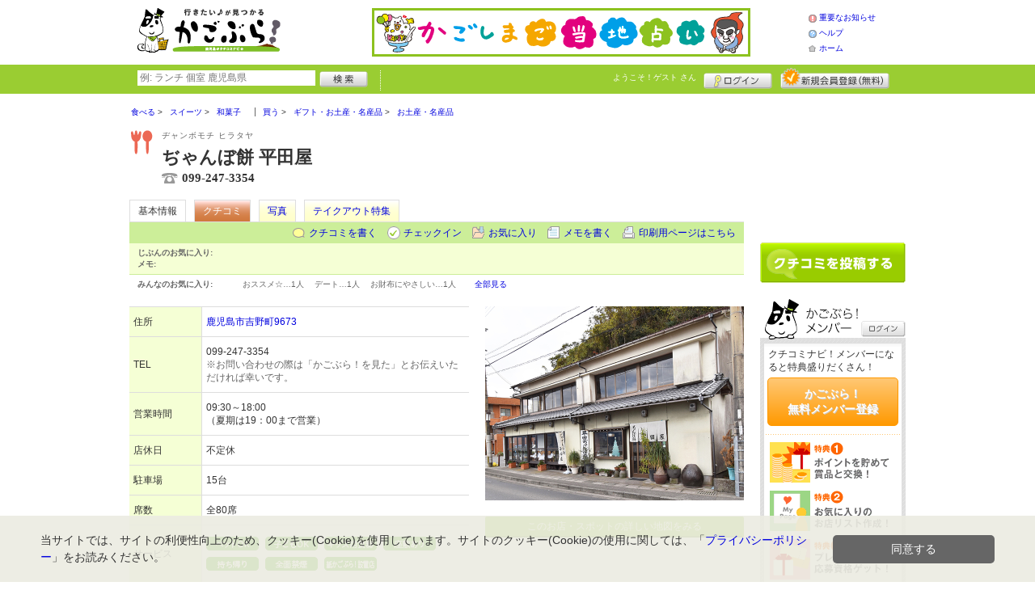

--- FILE ---
content_type: text/html; charset=UTF-8
request_url: https://kagobura.net/shop/shop.shtml?s=175
body_size: 52551
content:
<!DOCTYPE html>
<html id="">
<head>
<meta charset="UTF-8" />
<meta http-equiv="Pragma" content="no-cache">
<meta http-equiv="Cache-Control" content="no-cache">
<meta http-equiv="Expires" content="0">
<meta name="format-detection" content="telephone=no" />
<meta name="twitter:card" content="summary_large_image">
<meta name="robots" content="max-image-preview:large">

<title>ぢゃんぼ餅 平田屋 - 和菓子 / 吉野 - かごぶら！</title>
<meta name="keywords" content="ぢゃんぼ餅 平田屋,ヂャンボモチ ヒラタヤ,和菓子,吉野" />
<meta name="description" content="開業以来145年、家族でぢゃんぼ餅の味を守りながら、串まで全て手作りで日々心を込めて作っています。 (和菓子/鹿児島県鹿児島市吉野町9673)" />
<link rel="canonical" href="https://www.kagobura.net/shop/shop.shtml?s=175"/>

<script src="/common/lib/modernizr-3.0.0.js"></script>
<script src="//ajax.googleapis.com/ajax/libs/jquery/1.7.1/jquery.min.js"></script>
<script src="//ajax.googleapis.com/ajax/libs/jqueryui/1.8/jquery-ui.min.js"></script>
<link type="text/css" href="/common/js/jquery_ui/locomill/jquery-ui-1.8.custom.css" rel="stylesheet" />

<link href="/common/css/pc/kagobura.css?202502181334" rel="stylesheet">

<script src="/common/js/locomill.js?20190226"></script>

<link rel="next" href="/shop/shop.shtml?s=175&amp;e=0&amp;page=2&amp;#=grapevine" title="next page" />
<link rel="last" href="/shop/shop.shtml?s=175&amp;e=0&amp;page=2&amp;#=grapevine" title="last page" />
<meta property="og:title" content="ぢゃんぼ餅 平田屋 - 和菓子 / 吉野 - かごぶら！" />
<meta property="og:type" content="restaurant" />
<meta property="og:url" content="https://www.kagobura.net/shop/shop.shtml?s=175" />
<meta property="og:site_name" content="かごぶら！" />
<meta property="og:image" content="https://www.kagobura.net/images/A00000175.jpg?1513925471" />
<meta property="og:description" content="開業以来145年、家族でぢゃんぼ餅の味を守りながら、串まで全て手作りで日々心を込めて作っています。 (和菓子/鹿児島県鹿児島市吉野町9673)" />
<meta property="og:latitude" content="31.61280772263772" />
<meta property="og:longitude" content="130.57505570555725" />

<script type="application/ld+json">
{
    "@context": "http://schema.org",
    "@type": "LocalBusiness",
    "@id": "https://www.kagobura.net/shop/shop.shtml?s=175",
    "url": "https://www.kagobura.net/shop/shop.shtml?s=175",
    "name": "ぢゃんぼ餅 平田屋",
    "image": "https://kagobura.net/images/A00000175.jpg?1513925471",
    "description": "開業以来145年、家族でぢゃんぼ餅の味を守りながら、串まで全て手作りで日々心を込めて作っています。",
    "telephone": "099-247-3354",
    "openingHoursSpecification": [{
        "@type": "OpeningHoursSpecification",
        "opens": "09:30",
        "closes": "18:00",
        "dayOfWeek":["Monday","Tuesday","Wednesday","Thursday","Friday","Saturday","Sunday"]
    }],
    "geo": {
        "@type": "GeoCoordinates",
        "latitude": 31.61280772263772,
        "longitude": 130.57505570555725
    },
    "address": {
        "@type": "PostalAddress",
        "streetAddress": "吉野町9673 ",
        "addressLocality": "鹿児島市",
        "addressRegion": "鹿児島県",
        "postalCode": "8920871",
        "addressCountry": "JP"
    }
}
</script>

<!-- Global site tag (gtag.js) - Google Analytics -->
<script async src="//www.googletagmanager.com/gtag/js?id=UA-106313024-1"></script>
<script>
  window.dataLayer = window.dataLayer || [];
  function gtag(){dataLayer.push(arguments);}
  gtag('js', new Date());
  gtag('config', 'UA-106313024-1');
  gtag('set', 'user_properties', {'is_login': '0'});
</script>

<script async src="https://pagead2.googlesyndication.com/pagead/js/adsbygoogle.js?client=ca-pub-4772023884686298" crossorigin="anonymous"></script>

</head>
<body id="body" class="">
<script id="tagjs" type="text/javascript">
(function () {
var tagjs = document.createElement("script");
var s = document.getElementsByTagName("script")[0];
tagjs.async = true;
tagjs.src = "//s.yjtag.jp/tag.js#site=iBqrnlg";
s.parentNode.insertBefore(tagjs, s);
}());
</script>
<noscript>
<iframe src="//b.yjtag.jp/iframe?c=iBqrnlg" width="1" height="1" frameborder="0" scrolling="no" marginheight="0" marginwidth="0"></iframe>
</noscript>



<div id="wrapper">





<header id="cmn-header">
	<p class="h-logo"><a href="/"><img src="/images_c/custom/kagobura/logo.png?1610412894" alt="かごぶら！"></a></p>
	<aside class="ads-container"><div class="adsContent Header"><a href="/logs/click.shtml?id=2" target="_self" class="adsLink" rel="nofollow"><img src="/logs/company/00000001/file/file00000002.png?1521533564" alt="かごしまご当地占い" width="468" height="60" style="border:0;"></a></div></aside>
	<nav class="nav-sub">
		<ul>
			<li class="n04"><a href="/is.shtml/information/">重要なお知らせ</a></li>
			<li class="n02"><a href="/help/">ヘルプ</a></li>
			<li class="n03"><a href="/">ホーム</a></li>
		</ul>
	</nav>
</header>

<nav id="nav-global">
	<div class="wrap960">
		<div class="search-form-container">
		  <form action="/shop/#search-result" data-type="pc_header">
			<input name="q" type="search" class="search-field" maxlength="20" placeholder="例: ランチ 個室 鹿児島県" speech x-webkit-speech>
			<input type="image" src="/common/images/btn_search.png" alt="検索">
		  </form>
		</div>

		<p class="nickname reg"><a href="/member/">ようこそ！<span>ゲスト</span> さん</a></p>
		<ul class="btns reg">
			<li class="login hvr"><a href="/member/login.shtml">ログイン</a></li>
			<li class="register hvr"><a href="/member/">新規メンバー登録</a></li>
		</ul>
	</div>
</nav>

<div id="container">


<div id="content-main">


<main>


<div class="topicpath-container">
<div class="topicpaths">
<ol class="topicpath primary" itemscope="itemscope" itemtype="http://schema.org/BreadcrumbList">
<li class="first" itemprop="itemListElement" itemscope="itemscope" itemtype="http://schema.org/ListItem"><a href="https://kagobura.net/shop/categories.shtml?c1=1" itemprop="item"><span itemprop="name">食べる</span></a><meta itemprop="position" content="1" /></li>
<li class="" itemprop="itemListElement" itemscope="itemscope" itemtype="http://schema.org/ListItem"><a href="https://kagobura.net/shop/categories.shtml?c2=7" itemprop="item"><span itemprop="name">スイーツ</span></a><meta itemprop="position" content="2" /></li>
<li class="last" itemprop="itemListElement" itemscope="itemscope" itemtype="http://schema.org/ListItem"><a href="https://kagobura.net/shop/?search_category=c3_37" itemprop="item"><span itemprop="name">和菓子</span></a><meta itemprop="position" content="3" /></li>
</ol>
<ol class="topicpath secondary" itemscope="itemscope" itemtype="http://schema.org/BreadcrumbList">
<li class="first" itemprop="itemListElement" itemscope="itemscope" itemtype="http://schema.org/ListItem"><a href="https://kagobura.net/shop/categories.shtml?c1=3" itemprop="item"><span itemprop="name">買う</span></a><meta itemprop="position" content="1" /></li>
<li class="" itemprop="itemListElement" itemscope="itemscope" itemtype="http://schema.org/ListItem"><a href="https://kagobura.net/shop/categories.shtml?c2=32" itemprop="item"><span itemprop="name">ギフト・お土産・名産品</span></a><meta itemprop="position" content="2" /></li>
<li class="last" itemprop="itemListElement" itemscope="itemscope" itemtype="http://schema.org/ListItem"><a href="https://kagobura.net/shop/?search_category=c3_140" itemprop="item"><span itemprop="name">お土産・名産品</span></a><meta itemprop="position" content="3" /></li>
</ol>
</div>
</div>


<article>

<header id="header-shop">


<p class="shop-category"><img src="/images_c/shop/icon/cat2_7.gif?1509519450" alt="和菓子"></p>
<div class="shopname-box">
<p id="shop-namekana" class="hide-translate">ヂャンボモチ ヒラタヤ</p>
<p id="shop-namekana" class="notranslate show-translate">ぢゃんぼ餅 平田屋</p>
<h1 class="hide-translate">ぢゃんぼ餅 平田屋</h1>
<h1 class="notranslate show-translate">Jambomochi Hirataya</h1>
<p class="shoptel">099-247-3354</p></div>


<nav>
  <dl id="shop-nav">
    <dt>ページナビゲーション</dt>
    <dd>
      <ul class="tab roll clearfix">
        <li class="on"><a href="/shop/shop.shtml?s=175" id="tab-basic"><h2>基本情報</h2></a></li>

        <li class="c-point"><a href="/shop/shop.shtml?s=175#kuchikomi">クチコミ</a></li>






        <li><a href="/shop/shop_photo.shtml?s=175">写真</a></li>



        <li><a href="/shop/shop.shtml?s=175&e=20&t=1">テイクアウト特集</a></li>
      </ul>
    </dd>
  </dl>
</nav>

<nav class="nav-operation">
  <ul>
    <li id="grape"><a href="/shop/kuchikomi_post.shtml?s=175&e=0">クチコミを書く</a></li>
    <li id="checkin"><span class="pointer" class="" onclick="location.href='https://www.kagobura.net/member/login.shtml?rdr=%2Fshop%2Fshop.shtml%3Fs%3D175'">チェックイン</span></li>
    <li id="fav"><span class="pointer" class="" onclick="location.href='https://www.kagobura.net/member/login.shtml?rdr=%2Fshop%2Fshop.shtml%3Fs%3D175'">お気に入り</span></li>
    <li id="memo"><span class="pointer" class="" onclick="location.href='https://www.kagobura.net/member/login.shtml?rdr=%2Fshop%2Fshop.shtml%3Fs%3D175'">メモを書く</span></li>
    <li id="print"><div class="view"><span onClick="redirect('/shop/shop.shtml/print?s=175','_blank')" class="pointer">印刷用ページはこちら</span></div></li>
  </ul>
</nav>

<section class="edit-myfavorite">
  <dl id="editFieldShoptag">
    <dt>じぶんのお気に入り:</dt>
    <dd>
      <ul id="favTagList175" class="favTagList">
      </ul>
    </dd>
  </dl>
  <div class="edit-memo">
    <span class="f-bld">メモ:&nbsp;</span>
  </div>
</section>

<dl class="allfavorite">
  <dt>みんなのお気に入り:</dt>
  <dd>
    <ul class="favTagList">
      <li>おススメ☆…<span class="num-fav">1人</span></li>
      <li>デート…<span class="num-fav">1人</span></li>
      <li>お財布にやさしい…<span class="num-fav">1人</span></li>
    </ul>
    <p><span class="blue cmn-pointer" id="showFavoriteList">全部見る</span></p>
  </dd>
</dl>

<div id="shoptagsWindow" style="display:none;">

  <form>
    <ul class="cmn-popup-chkbox">
      <li><input type="checkbox" name="tag_id[]" value="1" id="ShoplistTags_1"  style="display:;">
        <label for="ShoplistTags_1" class="fortags">行ってみたい！</label></li>
      <li><input type="checkbox" name="tag_id[]" value="2" id="ShoplistTags_2"  style="display:;">
        <label for="ShoplistTags_2" class="fortags">お気に入り</label></li>
      <li><input type="checkbox" name="tag_id[]" value="3" id="ShoplistTags_3"  style="display:;">
        <label for="ShoplistTags_3" class="fortags">行きつけ</label></li>
      <li><input type="checkbox" name="tag_id[]" value="4" id="ShoplistTags_4"  style="display:;">
        <label for="ShoplistTags_4" class="fortags">とっておき</label></li>
      <li><input type="checkbox" name="tag_id[]" value="5" id="ShoplistTags_5"  style="display:;">
        <label for="ShoplistTags_5" class="fortags">おススメ☆</label></li>
      <li><input type="checkbox" name="tag_id[]" value="6" id="ShoplistTags_6"  style="display:;">
        <label for="ShoplistTags_6" class="fortags">ランチ</label></li>
      <li><input type="checkbox" name="tag_id[]" value="7" id="ShoplistTags_7"  style="display:;">
        <label for="ShoplistTags_7" class="fortags">飲み会</label></li>
      <li><input type="checkbox" name="tag_id[]" value="8" id="ShoplistTags_8"  style="display:;">
        <label for="ShoplistTags_8" class="fortags">デート</label></li>
      <li><input type="checkbox" name="tag_id[]" value="9" id="ShoplistTags_9"  style="display:;">
        <label for="ShoplistTags_9" class="fortags">接待</label></li>
      <li><input type="checkbox" name="tag_id[]" value="10" id="ShoplistTags_10"  style="display:;">
        <label for="ShoplistTags_10" class="fortags">趣味</label></li>
      <li><input type="checkbox" name="tag_id[]" value="11" id="ShoplistTags_11"  style="display:;">
        <label for="ShoplistTags_11" class="fortags">ママにやさしい</label></li>
      <li><input type="checkbox" name="tag_id[]" value="12" id="ShoplistTags_12"  style="display:;">
        <label for="ShoplistTags_12" class="fortags">子どもがよろこぶ</label></li>
      <li><input type="checkbox" name="tag_id[]" value="13" id="ShoplistTags_13"  style="display:;">
        <label for="ShoplistTags_13" class="fortags">お財布にやさしい</label></li>
      <li><input type="checkbox" name="tag_id[]" value="14" id="ShoplistTags_14"  style="display:;">
        <label for="ShoplistTags_14" class="fortags">コストパフォーマンス</label></li>
      <li><input type="checkbox" name="tag_id[]" value="15" id="ShoplistTags_15"  style="display:;">
        <label for="ShoplistTags_15" class="fortags">クーポン</label></li>
      <li><input type="checkbox" name="tag_id[]" value="16" id="ShoplistTags_16"  style="display:;">
        <label for="ShoplistTags_16" class="fortags">ヘルシー系</label></li>
      <li><input type="checkbox" name="tag_id[]" value="17" id="ShoplistTags_17"  style="display:;">
        <label for="ShoplistTags_17" class="fortags">がっつり系</label></li>
      <li><input type="checkbox" name="tag_id[]" value="18" id="ShoplistTags_18"  style="display:;">
        <label for="ShoplistTags_18" class="fortags">接客◎</label></li>
      <li><input type="checkbox" name="tag_id[]" value="19" id="ShoplistTags_19"  style="display:;">
        <label for="ShoplistTags_19" class="fortags">大勢で</label></li>
      <li><input type="checkbox" name="tag_id[]" value="20" id="ShoplistTags_20"  style="display:;">
        <label for="ShoplistTags_20" class="fortags">ひとりで</label></li>
      <li><input type="checkbox" name="tag_id[]" value="21" id="ShoplistTags_21"  style="display:;">
        <label for="ShoplistTags_21" class="fortags">ペットと</label></li>
      <li><input type="checkbox" name="tag_id[]" value="22" id="ShoplistTags_22"  style="display:;">
        <label for="ShoplistTags_22" class="fortags">隠れ家的</label></li>
      <li><input type="checkbox" name="tag_id[]" value="23" id="ShoplistTags_23"  style="display:;">
        <label for="ShoplistTags_23" class="fortags">オシャレ</label></li>
      <li><input type="checkbox" name="tag_id[]" value="24" id="ShoplistTags_24"  style="display:;">
        <label for="ShoplistTags_24" class="fortags">癒される</label></li>
      <li><input type="checkbox" name="tag_id[]" value="25" id="ShoplistTags_25"  style="display:;">
        <label for="ShoplistTags_25" class="fortags">県名物</label></li>
      <li><input type="checkbox" name="tag_id[]" value="26" id="ShoplistTags_26"  style="display:;">
        <label for="ShoplistTags_26" class="fortags">手土産</label></li>
      <li><input type="checkbox" name="tag_id[]" value="27" id="ShoplistTags_27"  style="display:;">
        <label for="ShoplistTags_27" class="fortags">春</label></li>
      <li><input type="checkbox" name="tag_id[]" value="28" id="ShoplistTags_28"  style="display:;">
        <label for="ShoplistTags_28" class="fortags">夏</label></li>
      <li><input type="checkbox" name="tag_id[]" value="29" id="ShoplistTags_29"  style="display:;">
        <label for="ShoplistTags_29" class="fortags">秋</label></li>
      <li><input type="checkbox" name="tag_id[]" value="30" id="ShoplistTags_30"  style="display:;">
        <label for="ShoplistTags_30" class="fortags">冬</label></li>
    </ul>
  </form>
</div>


</header>



<!-- ここから -->



<!-- Shops -->
<div class="basic-info">
  <table class="cmn-table" summary="ぢゃんぼ餅 平田屋 基本情報">
<!-- 基本情報 -->
    <tr>
      <th>住所</th>
      <td>
        <a href="/logs/jump.shtml?shop_id=175&scene=8" target="_blank" rel="noopener">
          <span class="adr notranslate show-translate">
            <span class="locality">9673, Yoshinocho, Kagoshima-shi, Kagoshima, 892-0871, </span>
            <span class="locality">Kagoshima-shi, </span>
            <span class="locality">Kagoshima<br></span>
            <span class="postal-code" style="display:none;">892-0871</span>
          </span>
          <span class="adr notranslate sub-ja" itemprop="address">
            <span class="postal-code" style="display:none;" itemprop="postal-code" id="shop-postal-code">892-0871</span>
            <span class="locality" itemprop="locality" id="shop-address">鹿児島市吉野町9673</span>
          </span>
        </a>
      </td>
    </tr>
    <tr>
      <th>TEL</th>
      <td>
        <span class="tel" itemprop="tel" id="shop-phone">099-247-3354</span><br>
        <p class="fs-08 gray">※お問い合わせの際は「かごぶら！を見た」とお伝えいただければ幸いです。</p>
      </td>
    </tr>
    <tr>
      <th>営業時間</th>
      <td>
        <div id="shop-hour11">09:30～18:00</div>
        <div id="shop-hour-content11">（夏期は19：00まで営業）</div>
      </td>
    </tr>
    <tr>
      <th>店休日</th>
      <td>
        <span id="shop-holiday">不定休</span>
      </td>
    </tr>
    <tr>
      <th>駐車場</th>
      <td><div>15台</div></td>
    </tr>
    <tr>
      <th>席数</th>
      <td>全80席</td>
    </tr>
    <tr>
      <th>サービス</th>
      <td><img src="/images_c/shop/icon/icon_8.png" alt="ペットOK" width="65" height="17"><img src="/images_c/shop/icon/icon_28.png" alt="子どもOK" width="65" height="17"><img src="/images_c/shop/icon/icon_35.png" alt="キッズ食器あり" width="65" height="17"><img src="/images_c/shop/icon/icon_21.png" alt="座敷あり" width="65" height="17"><img src="/images_c/shop/icon/icon_24.png" alt="持ち帰り" width="65" height="17"><img src="/images_c/shop/icon/icon_1.png" alt="全面禁煙" width="65" height="17"><img src="/images_c/shop/icon/icon_44.png" alt="紙かごぶら！設置店" width="65" height="17"></td>
    </tr>
    <tr>
      <th>リンク</th>
      <td>
        <ul>
          <li id="shop-link1"><a href="/logs/jump.shtml?shop_id=175&scene=1" target="_blank" rel="external noopener">ホームページ</a></li>
          <li id="shop-link2" class="mt10"><a href="/logs/jump.shtml?shop_id=175&scene=2" target="_blank" rel="external noopener">Facebook</a></li>
        </ul>
      </td>
    </tr>
<!-- //基本情報 -->
  </table>
</div>

<div class="detail-info">
  <div id="photo">
    <img src="/images/A00000175.jpg?1513925471" alt="" border="0" width="320" height="240" class="photo" itemprop="photo" >
  </div>
  <div id="map" class="mg-b-20">
    <p><a href="/logs/jump.shtml?shop_id=175&scene=9" target="_blank" rel="noopener" class="cmn-btn-main slim mt5">このお店・スポットの詳しい地図をみる</a></p>
  </div>




<!-- //div.detail-info -->
</div>


<div id="recommend-item" class="mg-b-20">
  <h3 class="cmn-title2">オススメ</h3>
  <table class="cmn-table">
    <tr>
      <th><span id="osusume-content1">ぢゃんぼ餅（10本入）</span></th>
      <td><span id="osusume-price1">600円</span></td>
    </tr>
  </table>
</div>

<div id="message" class="mg-b-20">
  <h3 class="cmn-title2">お店・スポットからのメッセージ</h3>
  <p id="shop-comment">平田屋には145年の歴史があり代々家族経営でぢゃんぼ餅の味を守ってきました。串まで全て手作りで日々心を込めて作っています。「景色も味のうち」。すぐ側には錦江湾。桜島を眺めながらゆっくりとお召し上がりください。</p>
  <hr />
</div>


<a name="anc-coupon" id="anc-coupon"></a>












<div id="kuchikomi">
<a name="=grapevine"></a>
<h3 class="cmn-title2">おすすめのクチコミ&nbsp;
（<span class="count">11</span> 件）
</h3>


<dl id="grapevine-keyword">
<dt><i class="fa-solid fa-comment-dots"></i>クチコミからみる、このお店の特長</dt>
<dd>
  <ul>
    <li><a href="?s=175&gword=両棒餅#kuchikomi">両棒餅<span>7</span></a><li>
    <li><a href="?s=175&gword=鹿児島#kuchikomi">鹿児島<span>6</span></a><li>
    <li><a href="?s=175&gword=海#kuchikomi">海<span>4</span></a><li>
    <li><a href="?s=175&gword=お餅#kuchikomi">お餅<span>4</span></a><li>
    <li><a href="?s=175&gword=タレ#kuchikomi">タレ<span>4</span></a><li>
    <li><a href="?s=175&gword=餅#kuchikomi">餅<span>4</span></a><li>
    <li><a href="?s=175&gword=目#kuchikomi">目<span>3</span></a><li>
    <li><a href="?s=175&gword=店内#kuchikomi">店内<span>2</span></a><li>
    <li><a href="?s=175&gword=桜島#kuchikomi">桜島<span>2</span></a><li>
    <li><a href="?s=175&gword=Soul Food#kuchikomi">Soul Food<span>2</span></a><li>
  </ul>
</dl>




<dl id="recommender">
<dt>このお店・スポットの推薦者</dt>
<dd>
  <figure><a href="javascript:void(0)" style="background-image:url(/common/images/no_avatar.png);">
    <img src="/common/images/no_avatar.png?1507863725" alt="ミント" border="0" width="20" height="20" >
  </a></figure>
  <div>
    ミント&nbsp;さん
    （女性/鹿児島市/30代）&nbsp;<span class="f-s10 lgray">(投稿：2017/11/11&nbsp;&nbsp;掲載：2018/04/04)</span>
  </div>
</dd>
</dl>
<div class="reviews" id="grapevine-container">

<script src="/common/js/lightbox/jquery.lightbox-0.5.js" type="text/javascript"></script>
<link href="/common/css/lightbox/jquery.lightbox-0.5.css" rel="stylesheet" type="text/css" media="screen" />
<script type="text/javascript">
    $(function() {
        $('.g_photo').lightBox();
    });
</script>

<ul class="list-kuchikomi">

<li id="g9749" class="kuchikomi-block mid701">
  <div>
	<div class="r_contents">
      <div class="name">
        <figure><a href="/member/introduce.shtml?id=701" style="background-image:url(/images_c/member/701/thumbnail.jpeg);">
          <img src="/images_c/member/701/thumbnail.jpeg?1527343455" alt="milky" border="0" width="20" height="15" >
        </a></figure>
        <div>
          <a href="/member/introduce.shtml?id=701">milky</a>&nbsp;さん&nbsp;
          （女性/鹿児島市/30代/Lv.31）
        </div>
      </div>



      <p>
        #鹿児島エール飯　気分転換に海にお散歩に。散歩のおともはもちろん両棒餅！焼きたてのお餅はやわらかくて甘〜いタレをたっぷり絡めて至福のひとときでした♡
        <span class="f-s10 lgray">
          （投稿:2020/04/28
          &nbsp;&nbsp;掲載：2020/04/28）
        </span>
      </p>

      <div class="photo-list">
        <span><a href="/images_c/grapevine/grapevine9749.jpeg" name="milky&nbsp;さんのクチコミ" class="g_photo">
          <img src="/images_c/grapevine/grapevine9749.jpeg?1588037859" alt="" border="0" width="90" height="120" >
        </a></span>
      </div>


    </div>
  </div>

  <div class="cmn-wrap-good" id="good_area_9749">
    <div class="wrap-lft">
      <span class="pd-t-5">このクチコミに</span>
      <span onclick="location.href='https://www.kagobura.net/member/login.shtml?rdr=%2Fshop%2Fshop.shtml%3Fs%3D175'" class="btn hvr"><img src="/common/images/btn_good.png" alt="“ぐっ”ときた" width="80" height="27" /></span>
    </div>
    <span class="num-good">現在：<span id="good_9749">0</span>人</span>
  </div>

</li>


<li id="g8677" class="kuchikomi-block mid2578">
  <div>
	<div class="r_contents">
      <div class="name">
        <figure><a href="/member/introduce.shtml?id=2578" style="background-image:url(/common/images/no_avatar.png);">
          <img src="/common/images/no_avatar.png?1507863725" alt="ソフトバンクホークス頑張れ！" border="0" width="20" height="20" >
        </a></figure>
        <div>
          <a href="/member/introduce.shtml?id=2578">ソフトバンクホークス頑張れ！</a>&nbsp;さん&nbsp;
          （男性/鹿児島市/30代/Lv.18）
        </div>
      </div>



      <p>
        鹿児島といえばじゃんぼ餅。ここの食べないと鹿児島来た気にならないでしょ～お持ち帰りもイートインもできますが、やっぱりその場で食べたほうが雰囲気（目の前海に桜島）ありますよね！
        <span class="f-s10 lgray">
          （投稿:2020/01/11
          &nbsp;&nbsp;掲載：2020/01/14）
        </span>
      </p>



    </div>
  </div>

  <div class="cmn-wrap-good" id="good_area_8677">
    <div class="wrap-lft">
      <span class="pd-t-5">このクチコミに</span>
      <span onclick="location.href='https://www.kagobura.net/member/login.shtml?rdr=%2Fshop%2Fshop.shtml%3Fs%3D175'" class="btn hvr"><img src="/common/images/btn_good.png" alt="“ぐっ”ときた" width="80" height="27" /></span>
    </div>
    <span class="num-good">現在：<span id="good_8677">0</span>人</span>
  </div>

</li>


<li id="g6228" class="kuchikomi-block mid2919">
  <div>
	<div class="r_contents">
      <div class="name">
        <figure><a href="/member/introduce.shtml?id=2919" style="background-image:url(/common/images/no_avatar.png);">
          <img src="/common/images/no_avatar.png?1507863725" alt="SF" border="0" width="20" height="20" >
        </a></figure>
        <div>
          <a href="/member/introduce.shtml?id=2919">SF</a>&nbsp;さん&nbsp;
          （男性/鹿児島市/40代/Lv.26）
        </div>
      </div>



      <p>
        鹿児島のソウルフードの一つの両棒餅が食べれる所です。柔らかいお餅に甘辛いタレがかかっていて美味しいです。
        <span class="f-s10 lgray">
          （投稿:2019/06/02
          &nbsp;&nbsp;掲載：2019/06/03）
        </span>
      </p>



    </div>
  </div>

  <div class="cmn-wrap-good" id="good_area_6228">
    <div class="wrap-lft">
      <span class="pd-t-5">このクチコミに</span>
      <span onclick="location.href='https://www.kagobura.net/member/login.shtml?rdr=%2Fshop%2Fshop.shtml%3Fs%3D175'" class="btn hvr"><img src="/common/images/btn_good.png" alt="“ぐっ”ときた" width="80" height="27" /></span>
    </div>
    <span class="num-good">現在：<span id="good_6228">1</span>人</span>
  </div>

</li>


<li id="g5038" class="kuchikomi-block mid736">
  <div>
	<div class="r_contents">
      <div class="name">
        <figure><a href="/member/introduce.shtml?id=736" style="background-image:url(/common/images/no_avatar.png);">
          <img src="/common/images/no_avatar.png?1507863725" alt="れいきち" border="0" width="20" height="20" >
        </a></figure>
        <div>
          <a href="/member/introduce.shtml?id=736">れいきち</a>&nbsp;さん&nbsp;
          （女性/鹿児島市/30代/Lv.23）
        </div>
      </div>



      <p>
        昔からある平田屋さん。中に入るとテーブルの席と、小上がりの和室があります。道路を挟んで向こう側には海と桜島をながめながらジャンボ餅をいただくことができます。おばちゃんが親切に対応してくれます。
        <span class="f-s10 lgray">
          （投稿:2019/02/09
          &nbsp;&nbsp;掲載：2019/02/12）
        </span>
      </p>



    </div>
  </div>

  <div class="cmn-wrap-good" id="good_area_5038">
    <div class="wrap-lft">
      <span class="pd-t-5">このクチコミに</span>
      <span onclick="location.href='https://www.kagobura.net/member/login.shtml?rdr=%2Fshop%2Fshop.shtml%3Fs%3D175'" class="btn hvr"><img src="/common/images/btn_good.png" alt="“ぐっ”ときた" width="80" height="27" /></span>
    </div>
    <span class="num-good">現在：<span id="good_5038">1</span>人</span>
  </div>

</li>


<li id="g4955" class="kuchikomi-block mid2195">
  <div>
	<div class="r_contents">
      <div class="name">
        <figure><a href="/member/introduce.shtml?id=2195" style="background-image:url(/common/images/no_avatar.png);">
          <img src="/common/images/no_avatar.png?1507863725" alt="しろじゅごん" border="0" width="20" height="20" >
        </a></figure>
        <div>
          <a href="/member/introduce.shtml?id=2195">しろじゅごん</a>&nbsp;さん&nbsp;
          （女性/鹿児島市/30代/Lv.18）
        </div>
      </div>



      <p>
        勝手に団子のイメージをしていました。
餅です笑  座敷にテーブル席もあり、海に桜島が目の前なので、鹿児島に来た感満載です。
是非とも一度足をお運びください。
        <span class="f-s10 lgray">
          （投稿:2019/02/01
          &nbsp;&nbsp;掲載：2019/02/01）
        </span>
      </p>



    </div>
  </div>

  <div class="cmn-wrap-good" id="good_area_4955">
    <div class="wrap-lft">
      <span class="pd-t-5">このクチコミに</span>
      <span onclick="location.href='https://www.kagobura.net/member/login.shtml?rdr=%2Fshop%2Fshop.shtml%3Fs%3D175'" class="btn hvr"><img src="/common/images/btn_good.png" alt="“ぐっ”ときた" width="80" height="27" /></span>
    </div>
    <span class="num-good">現在：<span id="good_4955">1</span>人</span>
  </div>

</li>


<li id="g2337" class="kuchikomi-block mid11">
  <div>
	<div class="r_contents">
      <div class="name">
        <figure><a href="/member/introduce.shtml?id=11" style="background-image:url(/images_c/member/11/thumbnail.jpg);">
          <img src="/images_c/member/11/thumbnail.jpg?1517449316" alt="panda" border="0" width="20" height="20" >
        </a></figure>
        <div>
          <a href="/member/introduce.shtml?id=11">panda</a>&nbsp;さん&nbsp;
          （女性/鹿児島市/30代/Lv.25）
        </div>
      </div>



      <p>
        オロシティで開催されていた『かごデポ　～雨やどりマルシェ～』に両棒餅平田屋さんも出店となっていましたが、正午前後からの販売となっていたので、帰るまでに買えるかな・・・と思っていたら、帰ろうとしていたときに両棒餅が届いきました★親戚が遊びにくるといっていたので、お茶うけにちょうどいい！と２パック購入しました。タレもたっぷりかかっていて、相変わらずの美味しさでした。親戚も久々に食べれて嬉しい♪と大喜びでした。普段ではなかなか食べれないので、イベントに出店されていて購入できるのも嬉しいです。
        <span class="f-s10 lgray">
          （投稿:2018/06/22
          &nbsp;&nbsp;掲載：2018/06/22）
        </span>
      </p>



    </div>
  </div>

  <div class="cmn-wrap-good" id="good_area_2337">
    <div class="wrap-lft">
      <span class="pd-t-5">このクチコミに</span>
      <span onclick="location.href='https://www.kagobura.net/member/login.shtml?rdr=%2Fshop%2Fshop.shtml%3Fs%3D175'" class="btn hvr"><img src="/common/images/btn_good.png" alt="“ぐっ”ときた" width="80" height="27" /></span>
    </div>
    <span class="num-good">現在：<span id="good_2337">0</span>人</span>
  </div>

</li>


<li id="g1180" class="kuchikomi-block mid11">
  <div>
	<div class="r_contents">
      <div class="name">
        <figure><a href="/member/introduce.shtml?id=11" style="background-image:url(/images_c/member/11/thumbnail.jpg);">
          <img src="/images_c/member/11/thumbnail.jpg?1517449316" alt="panda" border="0" width="20" height="20" >
        </a></figure>
        <div>
          <a href="/member/introduce.shtml?id=11">panda</a>&nbsp;さん&nbsp;
          （女性/鹿児島市/30代/Lv.25）
        </div>
      </div>



      <p>
        仙巌園に行った帰りに寄りました。今回はランチを食べた後でお腹いっぱいだったので、テイクアウトをしました。久々に食べた両棒餅は食べだしたら止まらなかったです！次回はゆっくり店内で食べてみたいです。
        <span class="f-s10 lgray">
          （投稿:2018/04/17
          &nbsp;&nbsp;掲載：2018/04/18）
        </span>
      </p>

      <div class="photo-list">
        <span><a href="/images_c/grapevine/grapevine1180.jpeg" name="panda&nbsp;さんのクチコミ" class="g_photo">
          <img src="/images_c/grapevine/grapevine1180.jpeg?1524003181" alt="" border="0" width="120" height="90" >
        </a></span>
      </div>


    </div>
  </div>

  <div class="cmn-wrap-good" id="good_area_1180">
    <div class="wrap-lft">
      <span class="pd-t-5">このクチコミに</span>
      <span onclick="location.href='https://www.kagobura.net/member/login.shtml?rdr=%2Fshop%2Fshop.shtml%3Fs%3D175'" class="btn hvr"><img src="/common/images/btn_good.png" alt="“ぐっ”ときた" width="80" height="27" /></span>
    </div>
    <span class="num-good">現在：<span id="good_1180">1</span>人</span>
  </div>

</li>


<li id="g1074" class="kuchikomi-block mid677">
  <div>
	<div class="r_contents">
      <div class="name">
        <figure><a href="/member/introduce.shtml?id=677" style="background-image:url(/common/images/no_avatar.png);">
          <img src="/common/images/no_avatar.png?1507863725" alt="しげちゃん" border="0" width="20" height="20" >
        </a></figure>
        <div>
          <a href="/member/introduce.shtml?id=677">しげちゃん</a>&nbsp;さん&nbsp;
          （男性/鹿児島市/30代/Lv.4）
        </div>
      </div>



      <p>
        鹿児島交通のまち巡りバスを見ると行きたくなるのはココ

周遊バスに乗りお茶とお餅を食べるのがマイブーム
甘くちの餡に餅を絡めると口の中に甘さが広がりますよ

        <span class="f-s10 lgray">
          （投稿:2018/04/09
          &nbsp;&nbsp;掲載：2018/04/09）
        </span>
      </p>



    </div>
  </div>

  <div class="cmn-wrap-good" id="good_area_1074">
    <div class="wrap-lft">
      <span class="pd-t-5">このクチコミに</span>
      <span onclick="location.href='https://www.kagobura.net/member/login.shtml?rdr=%2Fshop%2Fshop.shtml%3Fs%3D175'" class="btn hvr"><img src="/common/images/btn_good.png" alt="“ぐっ”ときた" width="80" height="27" /></span>
    </div>
    <span class="num-good">現在：<span id="good_1074">0</span>人</span>
  </div>

</li>


<li id="g1068" class="kuchikomi-block mid62">
  <div>
	<div class="r_contents">
      <div class="name">
        <figure><a href="/member/introduce.shtml?id=62" style="background-image:url(/common/images/no_avatar.png);">
          <img src="/common/images/no_avatar.png?1507863725" alt="あぜ" border="0" width="20" height="20" >
        </a></figure>
        <div>
          <a href="/member/introduce.shtml?id=62">あぜ</a>&nbsp;さん&nbsp;
          （女性/南さつま市/30代/Lv.17）
        </div>
      </div>



      <p>
        祖母と時々2人でドライブ中に食べた思い出の味。
先日家族旅行の帰り両親とも立ち寄りました。
両棒餅とたくあんとお茶の組み合わせがやっぱりコレコレッ！と懐かしい気持ちにさせてくれます(^^)
        <span class="f-s10 lgray">
          （投稿:2018/04/07
          &nbsp;&nbsp;掲載：2018/04/09）
        </span>
      </p>



    </div>
  </div>

  <div class="cmn-wrap-good" id="good_area_1068">
    <div class="wrap-lft">
      <span class="pd-t-5">このクチコミに</span>
      <span onclick="location.href='https://www.kagobura.net/member/login.shtml?rdr=%2Fshop%2Fshop.shtml%3Fs%3D175'" class="btn hvr"><img src="/common/images/btn_good.png" alt="“ぐっ”ときた" width="80" height="27" /></span>
    </div>
    <span class="num-good">現在：<span id="good_1068">1</span>人</span>
  </div>

</li>


<li id="g39" class="kuchikomi-block mid113">
  <div>
	<div class="r_contents">
      <div class="name">
        <figure><a href="/member/introduce.shtml?id=113" style="background-image:url(/images_c/member/113/thumbnail.jpg);">
          <img src="/images_c/member/113/thumbnail.jpg?1523508806" alt="ひーちゃん" border="0" width="20" height="13" >
        </a></figure>
        <div>
          <a href="/member/introduce.shtml?id=113">ひーちゃん</a>&nbsp;さん&nbsp;
          （女性/鹿児島市/30代/Lv.7）
        </div>
      </div>



      <p>
        時々無性に食べたくなる鹿児島のソウルフード、両棒餅。姶良方面へ出かける時にいつも誘惑に駆られます。柔らかいお餅を包み込む甘辛いタレに「あ～、これこれ！」と思いながら10個入りをあっという間に食べちゃいます。
        <span class="f-s10 lgray">
          （投稿:2018/01/30
          &nbsp;&nbsp;掲載：2018/04/04）
        </span>
      </p>

      <div class="photo-list">
        <span><a href="/images_c/grapevine/grapevine39.jpg" name="ひーちゃん&nbsp;さんのクチコミ" class="g_photo">
          <img src="/images_c/grapevine/grapevine39.jpg?1522804527" alt="" border="0" width="90" height="120" >
        </a></span>
      </div>


    </div>
  </div>

  <div class="cmn-wrap-good" id="good_area_39">
    <div class="wrap-lft">
      <span class="pd-t-5">このクチコミに</span>
      <span onclick="location.href='https://www.kagobura.net/member/login.shtml?rdr=%2Fshop%2Fshop.shtml%3Fs%3D175'" class="btn hvr"><img src="/common/images/btn_good.png" alt="“ぐっ”ときた" width="80" height="27" /></span>
    </div>
    <span class="num-good">現在：<span id="good_39">0</span>人</span>
  </div>

</li>

</ul>

</div>


<p class="cl-both cmn-note mg-b-20">※クチコミ情報はユーザーの主観的なコメントになります。<br>これらは投稿時の情報のため、変更になっている場合がございますのでご了承ください。</p>
<p class="cmn-btn"><a class="nextGrapevine cmn-btn cmn-pointer">次の10件</a></p>

</div>

<script type="text/javascript" src="/common/js/mypage.js"></script>
<script>
  GrapevinePagination = {
	page:2,
	next: function (element) {
		page = this.page;
		r=$.get('/api/grapevine.php', {'shop_id': '175', 'gword': '', page: page},function(a, b ,c){
            $("#grapevine-container").append(a.contents);
            if (!a.isNext) {
               $(".nextGrapevine").hide();
            }
		});
		this.page ++;
	}
  }
$(".nextGrapevine").click(function(){GrapevinePagination.next('grapevine-container')});
</script>

<p class="cmn-btn cmn-btn02 mg-b-20"><a href="/shop/kuchikomi_post.shtml?s=175&e=0">このお店・スポットのクチコミを書く</a></p>

<footer class="operation-area operation-area-pc">
<!-- 操作エリア -->
  <ul class="express">
    <li class="report"><a href="/contact/?type=report&s=175">このお店・スポットの情報変更や閉店・移転を報告</a></li>
  </ul>
  <dl id="permalink-anchor">
    <dt>お店・スポット情報をブログにはる</dt>
    <dd><input id="permalink_input" type="input" value="&lt;a href=&quot;https://www.kagobura.net/shop/shop.shtml?s=175&quot; target=&quot;_blank&quot; &gt;ぢゃんぼ餅 平田屋 - かごぶら！&lt;/a&gt;" onclick="this.select();"></dd>
  </dl>
  <div class="line">
    <div class="share">
      <p class="mg-b-5"><span class="gray">■</span>このお店・スポットを共有する</p>
      <div id="fb-root"></div>
      <script>(function(d, s, id) {
        var js, fjs = d.getElementsByTagName(s)[0];
        if (d.getElementById(id)) return;
        js = d.createElement(s); js.id = id;
        js.src = "//connect.facebook.net/ja_JP/all.js#xfbml=1";
        fjs.parentNode.insertBefore(js, fjs);
        }(document, 'script', 'facebook-jssdk'));</script>
      <div class="fb-share-button mg-b-5" data-href="https://www.kagobura.net/shop/shop.shtml?s=175&ref=fb" data-layout="button" data-size="small"><a target="_blank" href="https://www.facebook.com/sharer/sharer.php?u=https%3A%2F%2Fwww.kagobura.net%2Fshop%2Fshop.shtml%3Fs%3D175%26ref%3Dfb" class="fb-xfbml-parse-ignore">シェア</a></div>
      <div class="mg-b-5"><a href="https://twitter.com/share" class="twitter-share-button" data-url="https://www.kagobura.net/shop/shop.shtml?s=175&ref=tw" data-lang="ja" data-text="ぢゃんぼ餅 平田屋 - かごぶら！">ツイート</a><script>!function(d,s,id){var js,fjs=d.getElementsByTagName(s)[0];if(!d.getElementById(id)){js=d.createElement(s);js.id=id;js.src="//platform.twitter.com/widgets.js";fjs.parentNode.insertBefore(js,fjs);}}(document,"script","twitter-wjs");</script></div>
      <div class="g-plusone" data-size="medium" data-annotation="inline" data-width="1" data-href="https://www.kagobura.net/shop/shop.shtml?s=175&ref=gplus"></div>
    </div>
    <div class="mobile">
      <div class="txt">
        <p class="mg-b-5"><span class="gray">■</span>このお店・スポットをモバイルでみる</p>
        <p>読取機能付きのモバイルなら、右のバーコードから簡単にアクセス！<br>便利に店舗情報を持ち歩こう！</p></div>
      <p class="qr"><img src="/images/A00000175qr.png?1513838120" alt="モバイル版バーコード" border="0" width="82" height="82" ></p>
    </div>
  </div>
<!-- //操作エリア -->
</footer>

</article>

<section class="vicinity">
  <h4 class="cmn-title2">このお店・スポットをお気に入りしている人はこちらも見ています</h4>
  <ul class="cmn-list-photo cmn-list-photo4">
    <li>
      <p><a href="/shop/shop.shtml?s=366"><img src="/images/A00000366s.jpg?1517218180" alt="" border="0" width="80" height="80" ></a></p>
      <p><a href="/shop/shop.shtml?s=366">坂元のくろず「壺畑」情報館</a></p>
      <p>資料館</p>
    </li>
    <li>
      <p><a href="/shop/shop.shtml?s=322"><img src="/images/A00000322s.jpg?1517804947" alt="" border="0" width="120" height="80" ></a></p>
      <p><a href="/shop/shop.shtml?s=322">鹿児島空港 航空展示室 SORA STAGE</a></p>
      <p>資料館</p>
    </li>
    <li>
      <p><a href="/shop/shop.shtml?s=367"><img src="/images/A00000367s.jpg?1517219042" alt="" border="0" width="80" height="80" ></a></p>
      <p><a href="/shop/shop.shtml?s=367">黒酢ガーデン壺畑SHOP&amp;RESTAURANT</a></p>
      <p>中華料理</p>
    </li>
    <li>
      <p><a href="/shop/shop.shtml?s=672"><img src="/images/A00000672s.jpg?1522650802" alt="" border="0" width="107" height="80" ></a></p>
      <p><a href="/shop/shop.shtml?s=672">タツノオトシゴハウス</a></p>
      <p>名所・観光地</p>
    </li>
  </ul>
</section>

<section class="vicinity">
  <h4 class="cmn-title2">周辺のお店・スポット</h4>
  <ul class="cmn-list-photo cmn-list-photo4">
    <li>
      <p><a href="/shop/shop.shtml?s=2553"><img src="/images/A00002553s.jpg?1565929310" alt="" border="0" width="120" height="78" ></a></p>
      <p><a href="/shop/shop.shtml?s=2553">旧鹿児島紡績所技師館（異人館）</a></p>
      <p>史跡</p>
    </li>
    <li>
      <p><a href="/shop/shop.shtml?s=507"><img src="/images/A00000507s.jpg?1519342784" alt="" border="0" width="80" height="80" ></a></p>
      <p><a href="/shop/shop.shtml?s=507">占いの館&amp;ストーンショップ</a></p>
      <p>アクセサリー・時計</p>
    </li>
    <li>
      <p><a href="/shop/shop.shtml?s=1611"><img src="/images/A00001611s.jpg?1532568146" alt="" border="0" width="106" height="80" ></a></p>
      <p><a href="/shop/shop.shtml?s=1611">島津薩摩切子ギャラリーショップ 磯工芸館</a></p>
      <p>お土産・名産品</p>
    </li>
    <li>
      <p><a href="/shop/shop.shtml?s=663"><img src="/images/A00000663s.jpg?1522647441" alt="" border="0" width="120" height="76" ></a></p>
      <p><a href="/shop/shop.shtml?s=663">Factory</a></p>
      <p>カフェ</p>
    </li>
  </ul>
</section>

<!-- //ここまで -->

<script type="text/javascript" src="/common/js/jquery/jquery.editinplace.min.js"></script>
<script type="text/javascript" src="/common/js/shop.js?202502181334"></script>

</main>

</div>

<section id="sidebar-global">

	<aside class="mg-b-20 hvr"><div class="adsContent SideBar"><!-- ［PC］SideBar 180x150 -->
<ins class="adsbygoogle"
     style="display:inline-block;width:180px;height:150px"
     data-ad-client="ca-pub-4772023884686298"
     data-ad-slot="8360757663"></ins>
<script>
     (adsbygoogle = window.adsbygoogle || []).push({});
</script></div></aside>

	<p id="btn-grape" class="hvr"><a href="/shop/kuchikomi_post.shtml">クチコミを書く</a></p>

	<section id="member-info">
	<dl class="member-box">
		<dt>かごぶら！メンバー</dt>
		<dd class="cmn-bg-shadow cmn-border">
		<div>
		<p class="pd-5">クチコミナビ！メンバーになると特典盛りだくさん！</p>
		<p class="btn-member mg-b-10 hvr"><a href="/member/">かごぶら！<br>無料メンバー登録</a></p>
		<div class="privileges">
		<ul>
		<li>特典1　ポイントを貯めて賞品と交換！</li>
		<li>特典2　お気に入りのお店・スポットリスト作成！</li>
		<li>特典3　プレゼント応募資格ゲット！</li>
		</ul>
		<p class="t-a-center"><a href="/member/">[→メンバー特典の詳細をみる]</a></p>
		</div>
		</div>
		<nav id="member-nav">
		<ul>
			<li class="off n01"><a href="/member/myshop.shtml">お気に入り</a></li>
			<li class="off n02"><a href="/member/favorite_event.shtml">行きたいイベント</a></li>
			<li class="off n03"><a href="/member/">マイページ</a></li>
			<li class="off n04"><a href="/member/point.shtml">ポイント交換<br>（現在 0ポイント）</a></li>
			<li class="off n05"><a href="/member/">登録情報確認</a></li>
		</ul>
		<p class="btn-login hvr"><a href="/member/login.shtml">ログイン</a></p>
		</nav>
		</dd>
	</dl>

	<div id="checked-shop" class="cmn-bg-shadow cmn-border">
	<dl>
		<dt>最近見たお店・スポット</dt>
		<dd>
		<ul>
		</ul>
		</dd>
	</dl>
	</div>
	</section>



	<aside id="mobile-info" class="cmn-border mg-b-20">
	<dl>
		<dt class="cmn-title-gradient">スマートフォン版</dt>
		<dd class="cmn-bg-shadow">
		<div class="box-line">
		<p class="f-bld">クチコミ数順で並び替えができちゃう！</p>
		<p class="mg-b-5">モバイル端末での検索結果もクチコミ数順で並び替えができちゃうよ☆</p>
		<p class="f-bld">お気に入りのお店・スポットリストを持ち運べる！</p>
		<p class="mg-b-5"><a href="/member/">かごぶら！メンバーに登録</a>すると、お気に入りのお店・スポットリストが作れちゃう。PC・スマートフォン共通だから、いつでもどこでもチェックできるよ♪</p>
		</div>
		<p class="f-bld f-s14 mg-b-5"><a href="/">https://www.kagobura.net/</a></p>
		<p class="qr"><img src="/themes/custom/kagobura/common/qr.gif" alt="二次元バーコード" class="cmn-border mgT5"></p>
		</dd>
	</dl>
	</aside>

	<aside id="character" class="cmn-border mg-b-20">
	<dl>
		<dt class="cmn-title-gradient">かごぶら！イメージキャラクター</dt>
		<dd class="cmn-bg-shadow pd-5">
		<a href="/is.shtml/character/" class="hvr"><img src="/themes/custom/kagobura/common/images/chara.png" alt="かごぶら！イメージキャラクター" class="mgT5"></a>
      </dd>
	</dl>
	</aside>

	<aside id="news-feature" class="mg-b-20">
<span class="adsContent SideBarSponsor_46"><!-- ［PC］SideBarSponsor -->
<ins class="adsbygoogle"
     style="display:block"
     data-ad-client="ca-pub-4772023884686298"
     data-ad-slot="8184064168"
     data-ad-format="auto"
     data-full-width-responsive="true"></ins>
<script>
     (adsbygoogle = window.adsbygoogle || []).push({});
</script></span>
	</aside>

</section><!-- #sidebar-global -->

</div><!-- #container -->

<footer class="cmn-bg-shadow">
	<div class="wrap960">
	<p class="to-top"><a href="#wrapper">▲このページの先頭へ戻る</a></p>
		<nav id="footer-nav">
			<ul>
				<li><a href="/">ホーム</a></li>
                <li><a href="/sitemap/">サイトマップ</a></li>
				<li><a href="/member/login.shtml">ログイン</a></li>
				<li><a href="/shop/kuchikomi_post.shtml">クチコミ投稿</a></li>
				<li><a href="/is.shtml/privacy/">プライバシーポリシー</a></li>
				<li><a href="/help/?req=link">リンク</a></li>
				<li><a href="/rules/">規約</a></li>
				<li><a href="/rules/?company">運営会社</a></li>
				<li><a href="/contact/">かごぶら！へのお問い合せ</a></li>
			</ul>
		</nav>
		<aside id="list-navi">
			<dl>
				<dt>全国のクチコミナビ(R)</dt>
				<dd>
					<ul>
					<li><a target="_blank" rel="noopener" href="https://www.tochinavi.net/">・栃木県「栃ナビ！」</a></li>
					<li><a target="_blank" rel="noopener" href="https://www.higonavi.net/">・熊本県「ひごなび！」</a></li>
					<li><a target="_blank" rel="noopener" href="https://www.shizuoka-navichi.net/">・静岡県「静岡ナビっち！」</a></li>
					<li><a target="_blank" rel="noopener" href="https://www.nagasaki-yokanavi.net/">・長崎県「長崎よかナビ！」</a></li>
					<li><a target="_blank" rel="noopener" href="https://www.fukulabo.net/">・福島県「ふくラボ！」</a></li>
					<li><a target="_blank" rel="noopener" href="https://www.najilabo.net/">・新潟県「なじらぼ！」</a></li>
					<li><a target="_blank" rel="noopener" href="https://www.gifucomi.net/">・岐阜県「ギフコミ！」</a></li>
					<li><a target="_blank" rel="noopener" href="https://www.zukulabo.net/">・長野県中南信地域「ずくラボ！」</a></li>
					<li><a target="_blank" rel="noopener" href="https://www.gunlabo.net/">・群馬県「ぐんラボ！」</a></li>
					<li><a target="_blank" rel="noopener" href="https://www.sanlabo.net/">・香川県「さんラボ！」</a></li>
					<li><a target="_blank" rel="noopener" href="https://www.shonan-navi.net/">・神奈川県「湘南ナビ！」</a></li>
					<li><a target="_blank" rel="noopener" href="https://www.iiranavi.net/">・静岡県「い～らナビ！」</a></li>
					<li><a target="_blank" rel="noopener" href="https://www.kanazawalabo.net/">・石川県「金沢ラボ！」</a></li>
					<li><a href="/">・鹿児島県「かごぶら！」</a></li>
					<li><a target="_blank" rel="noopener" href="https://www.saihokunavi.net/">・埼玉県北部地域「彩北なび！」</a></li>
					<li><a target="_blank" rel="noopener" href="https://www.kochidon.net/">・高知県「こうちドン！」</a></li>
					</ul>
				</dd>
			</dl>
		</aside>
		<small class="copyright">(C) HitBit Co.,Ltd. All Rights Reserved.</small>
	</div>
</footer>

<!--[/div id="wrapper"]-->
</div>

<script>!function(d,s,id){var js,fjs=d.getElementsByTagName(s)[0];if(!d.getElementById(id)){js=d.createElement(s);js.id=id;js.src="//platform.twitter.com/widgets.js";fjs.parentNode.insertBefore(js,fjs);}}(document,"script","twitter-wjs");</script>
<script src="https://apis.google.com/js/plusone.js">{lang: 'ja', parsetags: 'explicit'}</script>
<script>gapi.plusone.go();</script>
<div class="cookie-consent">
  <div class="cookie-text">当サイトでは、サイトの利便性向上のため、クッキー(Cookie)を使用しています。サイトのクッキー(Cookie)の使用に関しては、「<a href="/is.shtml/privacy/">プライバシーポリシー</a>」をお読みください。</div>
  <div class="cookie-btn">
    <div class="cookie-agree">同意する</div>
  </div>
</div>
<script src="/common/lib/jquery.cookie.js"></script>
<script type='text/javascript'>
(function() {
  const expire = 365; // 有効期限（日）
  let cc = document.querySelector('.cookie-consent');
  let ca = document.querySelector('.cookie-agree');
  if ($.cookie('cookiePopupFlg') == 'on') {
  } else {
    setTimeout(cookiePopup, 1000);
  }
  ca.addEventListener('click', () => {
    cc.classList.add('cc-hide');
    $.cookie('cookiePopupFlg', 'on', {expires: expire, path: '/'});
  });
  function cookiePopup() {
    if ($('.SpFloating_46').length && $('#shop-navi').length) {
      cc.classList.add('is-show120');
    } else if ($('.SpFloating_46,#shop-navi').length) {
      cc.classList.add('is-show60');
    } else {
      cc.classList.add('is-show');
    }
  }
}());
</script>

</body>
</html>


--- FILE ---
content_type: text/html; charset=utf-8
request_url: https://accounts.google.com/o/oauth2/postmessageRelay?parent=https%3A%2F%2Fkagobura.net&jsh=m%3B%2F_%2Fscs%2Fabc-static%2F_%2Fjs%2Fk%3Dgapi.lb.en.2kN9-TZiXrM.O%2Fd%3D1%2Frs%3DAHpOoo_B4hu0FeWRuWHfxnZ3V0WubwN7Qw%2Fm%3D__features__
body_size: 160
content:
<!DOCTYPE html><html><head><title></title><meta http-equiv="content-type" content="text/html; charset=utf-8"><meta http-equiv="X-UA-Compatible" content="IE=edge"><meta name="viewport" content="width=device-width, initial-scale=1, minimum-scale=1, maximum-scale=1, user-scalable=0"><script src='https://ssl.gstatic.com/accounts/o/2580342461-postmessagerelay.js' nonce="WXip-ttkKQxDi65rU6KWPA"></script></head><body><script type="text/javascript" src="https://apis.google.com/js/rpc:shindig_random.js?onload=init" nonce="WXip-ttkKQxDi65rU6KWPA"></script></body></html>

--- FILE ---
content_type: text/html; charset=utf-8
request_url: https://www.google.com/recaptcha/api2/aframe
body_size: 267
content:
<!DOCTYPE HTML><html><head><meta http-equiv="content-type" content="text/html; charset=UTF-8"></head><body><script nonce="u-kFfyBke8bwI5OIUQaxrw">/** Anti-fraud and anti-abuse applications only. See google.com/recaptcha */ try{var clients={'sodar':'https://pagead2.googlesyndication.com/pagead/sodar?'};window.addEventListener("message",function(a){try{if(a.source===window.parent){var b=JSON.parse(a.data);var c=clients[b['id']];if(c){var d=document.createElement('img');d.src=c+b['params']+'&rc='+(localStorage.getItem("rc::a")?sessionStorage.getItem("rc::b"):"");window.document.body.appendChild(d);sessionStorage.setItem("rc::e",parseInt(sessionStorage.getItem("rc::e")||0)+1);localStorage.setItem("rc::h",'1768763283658');}}}catch(b){}});window.parent.postMessage("_grecaptcha_ready", "*");}catch(b){}</script></body></html>